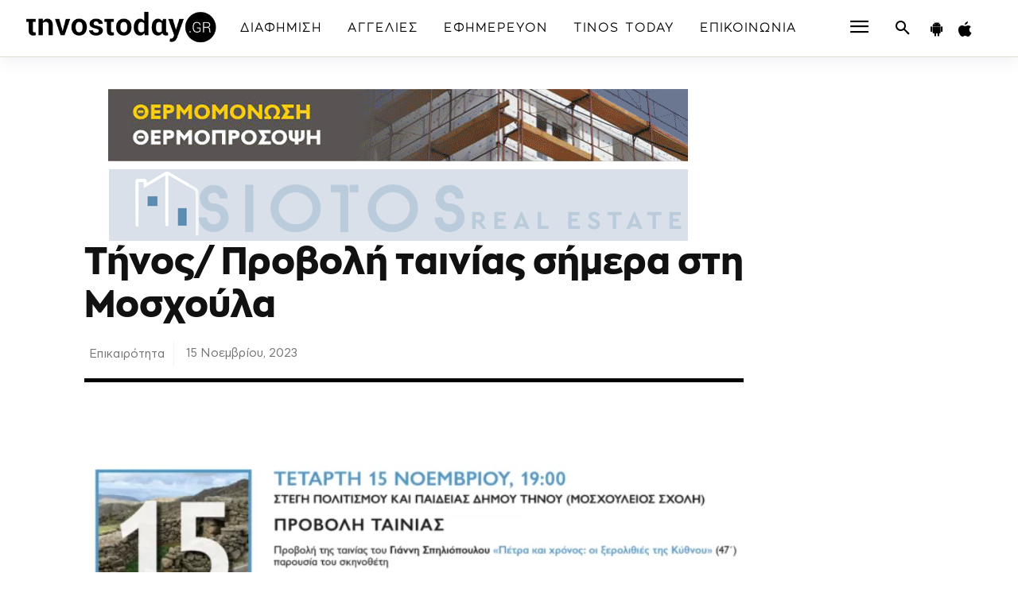

--- FILE ---
content_type: text/html; charset=utf-8
request_url: https://www.google.com/recaptcha/api2/aframe
body_size: 267
content:
<!DOCTYPE HTML><html><head><meta http-equiv="content-type" content="text/html; charset=UTF-8"></head><body><script nonce="IIuwCifakuzvOIYLWUyDng">/** Anti-fraud and anti-abuse applications only. See google.com/recaptcha */ try{var clients={'sodar':'https://pagead2.googlesyndication.com/pagead/sodar?'};window.addEventListener("message",function(a){try{if(a.source===window.parent){var b=JSON.parse(a.data);var c=clients[b['id']];if(c){var d=document.createElement('img');d.src=c+b['params']+'&rc='+(localStorage.getItem("rc::a")?sessionStorage.getItem("rc::b"):"");window.document.body.appendChild(d);sessionStorage.setItem("rc::e",parseInt(sessionStorage.getItem("rc::e")||0)+1);localStorage.setItem("rc::h",'1769346212881');}}}catch(b){}});window.parent.postMessage("_grecaptcha_ready", "*");}catch(b){}</script></body></html>